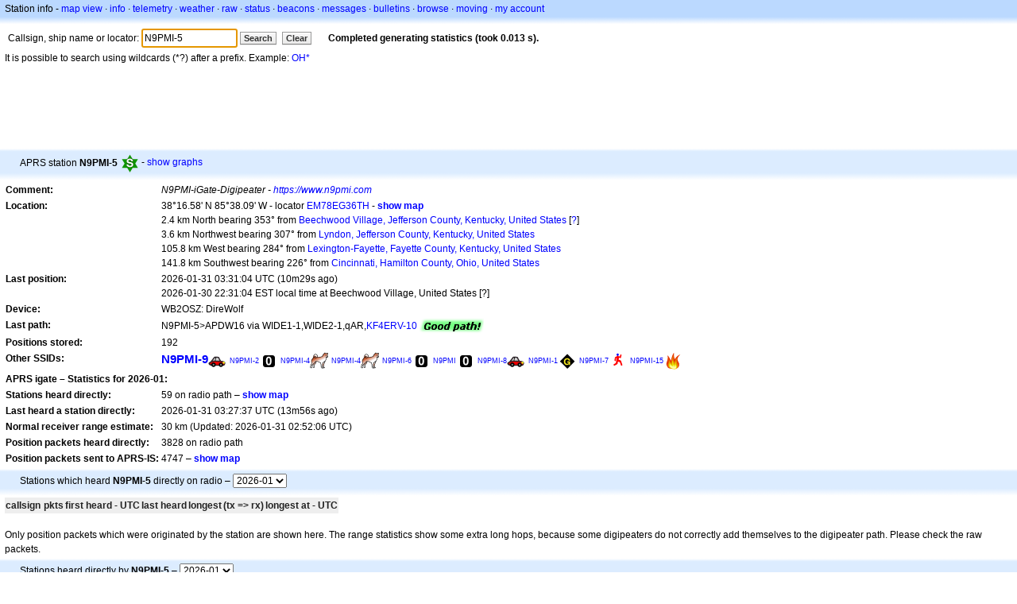

--- FILE ---
content_type: text/html;charset=UTF-8
request_url: https://aprs.fi/info/a/N9PMI-5
body_size: 5615
content:
<!DOCTYPE html>
<html ng-app='aprsfi'>
<head>
<!--
 This is not open source.
 (c) Heikki Hannikainen and GainIO Oy.
 Read and learn freely. Do not steal. Thanks!



 PROGRAMMERS NOTE: https://aprs.fi/page/tos item 6.



-->

<title>Station info for N9PMI-5 – aprs.fi – live APRS map</title>
<meta name="lang" content="en" />
<meta charset="utf-8" />
<meta name="viewport" content="width=device-width, initial-scale=1">
<meta name='apple-itunes-app' content='app-id=922155038, affiliate-data=at=1000la28'>
<meta name='description' content='Current APRS position, path, igate and digipeater statistics for N9PMI-5 (N9PMI-iGate-Digipeater - https://www.n9pmi.com)' />
<meta name='apple-itunes-app' content='app-id=922155038, affiliate-data=1000la28'>


<script type='text/javascript'>
window.google_analytics_uacct = 'UA-84382-11';
var _ga_start = new Date();
var _gaq = _gaq || [];
_gaq.push(['_setAccount','UA-84382-11']);
_gaq.push(['_setCustomVar',1,'User class','unregistered',1]);
_gaq.push(['_setAllowAnchor',true],['_trackPageview']);
(function() {
var ga = document.createElement('script'); ga.type = 'text/javascript'; ga.async = true;
ga.src = ('https:' == document.location.protocol ? 'https://ssl' : 'http://www') + '.google-analytics.com/ga.js';
var s = document.getElementsByTagName('script')[0]; s.parentNode.insertBefore(ga, s);
})();
</script>

<script type='text/JavaScript'>
//<![CDATA[
if (parent.frames.length && location.href.toLowerCase().indexOf("http://translate.google") != 0)
	top.location.href = document.location;
//]]>
</script>


<script type='text/javascript'>
var googletag = googletag || {};
googletag.cmd = googletag.cmd || [];
(function() {
var gads = document.createElement('script');
gads.async = true;
gads.type = 'text/javascript';
var useSSL = 'https:' == document.location.protocol;
gads.src = (useSSL ? 'https:' : 'http:') + 
'//www.googletagservices.com/tag/js/gpt.js';
var node = document.getElementsByTagName('script')[0];
node.parentNode.insertBefore(gads, node);
})();
</script>

<script type='text/javascript'>
googletag.cmd.push(function() {
googletag.defineSlot('/2637906/aprs-map-bottom', [250, 250], 'div-gpt-ad-1356108158202-0').addService(googletag.pubads());
googletag.defineSlot('/2637906/aprs-map-top', [234, 60], 'div-gpt-ad-1356108158202-1').addService(googletag.pubads());
googletag.defineSlot('/2637906/aprs-info-banner-top', [728, 90], 'div-gpt-ad-1356296834922-0').addService(googletag.pubads());
googletag.defineSlot('/2637906/aprs-info-banner-bottom', [728, 90], 'div-gpt-ad-1356296727404-0').addService(googletag.pubads());
googletag.pubads().enableSingleRequest();
googletag.enableServices();
});
</script>



<link rel="stylesheet" href="/css/ext/bootstrap.min.css">
<link rel="stylesheet" href="/css/ext/bootstrap-reboot.min.css">

<link rel="stylesheet" type="text/css" href="/css/1706431619/maps.css" />

<link rel="stylesheet" href="https://unpkg.com/leaflet@1.9.3/dist/leaflet.css" integrity="sha256-kLaT2GOSpHechhsozzB+flnD+zUyjE2LlfWPgU04xyI=" crossorigin="" />

<script src="https://ajax.googleapis.com/ajax/libs/jquery/1.11.3/jquery.min.js"></script>
<script src="/js/ext/bootstrap.min.js"></script>


<link rel="shortcut icon" href="/favicon.ico" type="image/x-icon" />
<link rel="shortcut" href="/favicon.ico" type="image/x-icon" />
<link rel="apple-touch-startup-image" href="/img/aprsfi-appleloading.png" />
<link rel="apple-touch-icon" sizes="120x120" href="/img/aprsfi-square-120.png" />
<link rel="apple-touch-icon" sizes="152x152" href="/img/aprsfi-square-152.png" />
<link rel="apple-touch-icon" sizes="167x167" href="/img/aprsfi-square-167.png" />
<link rel="apple-touch-icon" sizes="180x180" href="/img/aprsfi-square-180.png" />
<link rel="apple-touch-icon" sizes="256x256" href="/img/aprsfi-square-256.png" />
<link rel="apple-touch-icon" sizes="512x512" href="/img/aprsfi-square-512.png" />
<link rel="apple-touch-icon" sizes="1024x1024" href="/img/aprsfi-square-1024.png" />
<meta property="og:image" content="/img/aprsfi-square-512.png" />
<meta property="og:image:width" content="512" />
<meta property="og:image:height" content="512" />
<link rel="search" type="application/opensearchdescription+xml" title="Search aprs.fi" href="/w3c/opensearch.xml" />
</head>
<body style="background-color: #fff;" class="common" ng-controller="aprsfic">


<div id="popup_cont" class="popup_container" style="display: none; z-index: 1060;">
	<div id="popup_handle" class="popup_handle">
		<div id="popup_buttons" class="popup_buttons"><img src="/img/close.gif" width="16" height="16" class="popup_closeicon" id="popup_closeicon" alt="close" onmousedown="popup_hide('popup');" /></div>
		<div id="popup_title" class="popup_title">t</div>
	</div>
	<div id="popup_content" class="popup_content popup_text"></div>
</div>

<div id="ttip" class="ttip"></div>

<script type='text/JavaScript'>
//<![CDATA[
analytics = 1;
cookie_domain = 'aprs.fi';
settings_cookie = 'mapssettings';
//]]>
</script>
<script type="text/JavaScript" src="/js/en/1706431613/lib.js"></script><script type='text/JavaScript'>
//<![CDATA[
sett(1769830893)//]]>
</script>
<div class='box'><div class='boxhdrtop'>
Station info
- <a href='/#!call=a%2FN9PMI-5'>map view</a>
· <a href='/info/a/N9PMI-5'>info</a>
· <a rel='nofollow' href='/telemetry/a/N9PMI-5'>telemetry</a>
· <a rel='nofollow' href='/weather/a/N9PMI-5'>weather</a>
· <a rel='nofollow' href='/?c=raw&amp;call=N9PMI-5'>raw</a>
· <a rel='nofollow' href='/?c=status&amp;call=N9PMI-5'>status</a>
· <a rel='nofollow' href='/?c=beacon&amp;call=N9PMI-5'>beacons</a>
· <a rel='nofollow' href='/?c=message&amp;call=N9PMI-5'>messages</a>
· <a href='/bulletin/'>bulletins</a>
· <a href='/browse/'>browse</a>
· <a href='/moving/'>moving</a>
· <a rel='nofollow' href='https://aprs.fi/account/'>my account</a>

</div><div class='boxshadetop'></div><div class='boxcnt'>

<form method='get' action='/info/'>
<div>
Callsign, ship name or locator: <input id='in' name='call' size='15' value='N9PMI-5' />
<input type='submit' value='Search' class='button button_default button_medium' />
<a class='button button_default button_medium' href='/info/'>Clear</a>
      <span id='status'><img src='/img/aprs-waiting-animation.gif' /></span>
</div>
</form>
<div><span>It is possible to search using wildcards (*?) after a prefix. Example: <a href='/info/OH*'>OH*</a></span></div>
</div></div>

<script type='text/JavaScript'>
//<![CDATA[
focus('in');
//]]>
</script>

<script type="text/JavaScript" src="/js/en/1511723391/sorttable.js"></script><div class='ad'>
<!-- aprs-info-banner -->
<div id='div-gpt-ad-1356296834922-0' style='width:728px; height:90px;'>
<script type='text/javascript'>
googletag.cmd.push(function() {
googletag.display('div-gpt-ad-1356296834922-0'); });
</script>
</div>
</div>

<div class='boxtshade'></div><div class='boxhdr'>
<span style='vertical-align: middle'>APRS station <b>N9PMI-5</b></span> <span onmouseover='ttip(event, this, "Digipeater (green star)")' class='sym_single' style='background-image:url("/s2/f48/S23S23.png");'></span>
- <a rel='nofollow' href='/info/graphs/a/N9PMI-5'>show graphs</a>
<span style='position: absolute; right: 20px;'></span>
</div><div class='boxshade'></div><div class='boxcnt'>


<table>
<tr><th valign='top'>Comment:</th> <td valign='top'><i>N9PMI-iGate-Digipeater - <a rel='nofollow' href='https://www.n9pmi.com' target='_blank' onclick='link_popup(this); return false'>https://www.n9pmi.com</a></i></td></tr>
<tr><th valign='top'>Location:</th> <td valign='top'>38°16.58' N 85°38.09' W - locator <a rel='nofollow' href='/#!addr=EM78EG36TH'>EM78EG36TH</a> - <a href='/#!call=a%2FN9PMI-5'><b>show map</b></a><br />2.4 km North bearing 353° from <a rel="nofollow" href="/#!lat=38.25479&amp;lng=-85.63135">Beechwood Village, Jefferson County, Kentucky, United States</a> [<a class='link' onclick='help_popup("info_nearest_city","Nearby cities");'>?</a>]<br />3.6 km Northwest bearing 307° from <a rel="nofollow" href="/#!lat=38.25674&amp;lng=-85.60163">Lyndon, Jefferson County, Kentucky, United States</a><br />105.8 km West bearing 284° from <a rel="nofollow" href="/#!lat=38.04980&amp;lng=-84.45855">Lexington-Fayette, Fayette County, Kentucky, United States</a><br />141.8 km Southwest bearing 226° from <a rel="nofollow" href="/#!lat=39.16200&amp;lng=-84.45689">Cincinnati, Hamilton County, Ohio, United States</a></td></tr>
<tr><th valign='top'>Last position:</th> <td valign='top'>2026-01-31 03:31:04 UTC (<span id='loc_ago_t'>10m29s</span> ago)<br />2026-01-30 22:31:04 EST local time at Beechwood Village, United States [<span class='link' onclick='help_popup("info_localtime", "Local time");'>?</span>]</td></tr>
<tr><th valign='top'>Device:</th> <td valign='top'>WB2OSZ: DireWolf</td></tr>
<tr><th valign='top'>Last path:</th> <td valign='top'><span style="vertical-align: middle;">N9PMI-5>APDW16 via WIDE1-1,WIDE2-1,qAR,<a href='/info/KF4ERV-10'>KF4ERV-10</a></span> <img src="/img/path-good.png" alt="(good)" style="vertical-align: middle;" /></td></tr>
<tr><th valign='top'>Positions stored:</th> <td valign='top'>192</td></tr>
<tr><th valign='top'>Other SSIDs:</th> <td valign='top'> <a href='/info/a/N9PMI-9' style='font-weight:800; font-size:122%;'>N9PMI-9</a><span onmouseover='ttip(event, this, "Car")' class='sym0' style='background-position: -312px -24px;'></span> <a href='/info/a/N9PMI-2' style='font-weight:115; font-size:72%;'>N9PMI-2</a><span onmouseover='ttip(event, this, "Numbered circle: 0 (TBD)")' class='sym0' style='background-position: -360px -0px;'></span> <a href='/info/a/N9PMI-4' style='font-weight:112; font-size:72%;'>N9PMI-4</a><span onmouseover='ttip(event, this, "Dog")' class='sym0' style='background-position: -360px -96px;'></span> <a href='/info/w/8055224518' style='font-weight:112; font-size:72%;'>N9PMI-4</a><span onmouseover='ttip(event, this, "Dog")' class='sym0' style='background-position: -360px -96px;'></span> <a href='/info/a/N9PMI-6' style='font-weight:112; font-size:72%;'>N9PMI-6</a><span onmouseover='ttip(event, this, "Numbered circle: 0 (TBD)")' class='sym0' style='background-position: -360px -0px;'></span> <a href='/info/a/N9PMI' style='font-weight:112; font-size:72%;'>N9PMI</a><span onmouseover='ttip(event, this, "Numbered circle: 0 (TBD)")' class='sym0' style='background-position: -360px -0px;'></span> <a href='/info/a/N9PMI-8' style='font-weight:106; font-size:71%;'>N9PMI-8</a><span onmouseover='ttip(event, this, "Car")' class='sym0' style='background-position: -312px -24px;'></span> <a href='/info/a/N9PMI-1' style='font-weight:106; font-size:71%;'>N9PMI-1</a><span onmouseover='ttip(event, this, "HF gateway")' class='sym0' style='background-position: -120px -0px;'></span> <a href='/info/a/N9PMI-7' style='font-weight:104; font-size:71%;'>N9PMI-7</a><span onmouseover='ttip(event, this, "Human / Person")' class='sym0' style='background-position: -240px -72px;'></span> <a href='/info/a/N9PMI-15' style='font-weight:100; font-size:71%;'>N9PMI-15</a><span onmouseover='ttip(event, this, "Fire")' class='sym0' style='background-position: -216px -24px;'></span></td></tr>
<tr><th colspan='2' valign='top'>APRS igate – Statistics for 2026-01:</th></tr>
<tr><th valign='top'>Stations heard directly:</th> <td valign='top'>59 on radio path – <a rel='nofollow' href='/#!call=a%2FN9PMI-5&amp;v=heard'><b>show map</b></a></td></tr>
<tr><th valign='top'>Last heard a station directly:</th> <td valign='top'>2026-01-31 03:27:37 UTC (13m56s ago)</td></tr>
<tr><th valign='top'>Normal receiver range estimate:</th> <td valign='top'>30 km (Updated: 2026-01-31 02:52:06 UTC)</td></tr>
<tr><th valign='top'>Position packets heard directly:</th> <td valign='top'>3828 on radio path</td></tr>
<tr><th valign='top'>Position packets sent to APRS-IS:</th> <td valign='top'>4747 – <a rel='nofollow' href='/#!call=a%2FN9PMI-5&amp;v=gated'><b>show map</b></a></td></tr>

</table>

</div>


<div class='boxtshade'></div><div class='boxhdr'>
Stations which heard <b>N9PMI-5</b> directly on radio – <select id='txstats_ym' onchange='div_load("txstats", "tx_heard&amp;tid=7375353", "txstats_ym")'><option value='202601' selected='selected'>2026-01</option><option value='202512'>2025-12</option><option value='202511'>2025-11</option><option value='202510'>2025-10</option><option value='202509'>2025-09</option><option value='202508'>2025-08</option><option value='202507'>2025-07</option></select>
</div><div class='boxshade'></div><div class='boxcnt'>
<div id='txstats'>
<table class='sortable'>
<tr>
<th class='sorttable_alpha'>callsign</th> <th class='sorttable_default'></th>
<th class='sorttable_numeric'>pkts</th> <th class='sorttable_default'>first heard - UTC</th>
<th class='sorttable_default'>last heard</th>
<th class='sorttable_alpha'>longest</th> <th class='sorttable_numeric'>(tx => rx)</th>
<th class='sorttable_default'>longest at - UTC</th>
</tr>

</table>

</div>
<br />
Only position packets which were originated by the station are shown here.
The range statistics show some extra long hops, because some digipeaters do not correctly add themselves to the digipeater path. Please check the raw packets.
</div>
<div class='boxtshade'></div><div class='boxhdr'>
Stations heard directly by <b>N9PMI-5</b> – <select id='rxstats_ym' onchange='div_load("rxstats", "rx_heard&amp;tid=7375353", "rxstats_ym")'><option value='202601' selected='selected'>2026-01</option><option value='202512'>2025-12</option><option value='202511'>2025-11</option><option value='202510'>2025-10</option><option value='202509'>2025-09</option><option value='202508'>2025-08</option><option value='202507'>2025-07</option></select>
</div><div class='boxshade'></div><div class='boxcnt'>
<div id='rxstats'>
<table class='sortable'>
<tr>
<th class='sorttable_alpha'>callsign</th> <th class='sorttable_default'></th> <th class='sorttable_numeric'>pkts</th>
<th class='sorttable_default'>first heard - UTC</th> <th class='sorttable_default'>last heard</th>
<th class='sorttable_alpha'>longest</th> <th class='sorttable_numeric'>(rx => tx)</th>
<th class='sorttable_default'>longest at - UTC</th>
</tr>

</table>

</div>
<br />
Only stations from which a position packet has been heard are shown here.
The range statistics show some extra long hops, because some digipeaters do not correctly add themselves to the digipeater path. Please check the raw packets.
</div>
<div class='ad'>
<!-- aprs-info-banner -->
<div id='div-gpt-ad-1356296727404-0' style='width:728px; height:90px;'>
<script type='text/javascript'>
googletag.cmd.push(function() {
googletag.display('div-gpt-ad-1356296727404-0'); });
</script>
</div>
</div>

<div class='boxtshade'></div><div class='boxhdr'>
About this site
</div><div class='boxshade'></div><div class='boxcnt'>
This page shows real-time information collected from the
<a href='http://en.wikipedia.org/wiki/Automatic_Position_Reporting_System' onclick="javascript:urchinTracker('/outgoing/wikipedia/Automatic_Position_Reporting_System');">Automatic Position Reporting System</a> Internet network (APRS-IS). APRS is used by
<a href='http://en.wikipedia.org/wiki/Amateur_radio' onclick="javascript:urchinTracker('/outgoing/wikipedia/Amateur_radio');">amateur (ham) radio</a> operators
to transmit real-time position information, weather data, telemetry and messages over
the radio. A vehicle equipped with a
<a href='http://en.wikipedia.org/wiki/GPS' onclick="javascript:urchinTracker('/outgoing/wikipedia/GPS');">GPS</a> receiver,
<a href='http://en.wikipedia.org/wiki/VHF' onclick="javascript:urchinTracker('/outgoing/wikipedia/VHF');">a VHF transmitter</a> or
<a href='http://en.wikipedia.org/wiki/High_frequency' onclick="javascript:urchinTracker('/outgoing/wikipedia/High_frequency');">HF</a>
<a href='http://en.wikipedia.org/wiki/Transceiver' onclick="javascript:urchinTracker('/outgoing/wikipedia/Transceiver');">transceiver</a>
and a small computer device called a tracker transmits it's location,
speed and course in a small data packet, which is then
received by a nearby iGate receiving site which forwards the packet on the Internet.
Systems connected to the Internet can send information 
on the APRS-IS without a radio transmitter, or collect and display
information transmitted anywhere in the world.

</div>

<div class="linkfooter">
<a href='https://aprs.fi/doc/guide/guide.html'>User guide</a>
· <a href='/page/faq'>FAQ</a>
· <a href='http://blog.aprs.fi/'>Blog</a>
· <a href='https://groups.google.com/forum/#!forum/aprsfi'>Discussion group</a>
· <a href='/page/linking'>Linking to aprs.fi</a>
· <a href='/page/ais_sites'>AIS sites</a>
· <a href='/service-status/'>Service status</a>
· <a href='/stats/daily'>Database statistics</a>
· <a href='/page/advertising'>Advertising on aprs.fi</a>
· <a href='/page/about_technical'>Technical details</a>
· <a href='/page/api'>API</a>
· <a href='/page/changelog'>Change log</a>
· <a href='/page/todo'>Planned changes</a>
· <a href='/page/credits'>Credits and thanks</a>
· <a href='/page/tos'>Terms Of Service</a>
· <a href='https://geo.itunes.apple.com/app/aprs.fi/id922155038?mt=8&at=1000la28&pt=2223203&ct=aprsfi'>iPhone/iPad APRS</a>

</div>

<script type='text/JavaScript'>
//<![CDATA[
upd_el('status', '<b>Completed generating statistics (took 0.013 s).</b>');
//]]>
</script>

</body>
</html>


--- FILE ---
content_type: text/html; charset=utf-8
request_url: https://www.google.com/recaptcha/api2/aframe
body_size: 225
content:
<!DOCTYPE HTML><html><head><meta http-equiv="content-type" content="text/html; charset=UTF-8"></head><body><script nonce="Hd_lAVJjqlGiSWZlCoCLbQ">/** Anti-fraud and anti-abuse applications only. See google.com/recaptcha */ try{var clients={'sodar':'https://pagead2.googlesyndication.com/pagead/sodar?'};window.addEventListener("message",function(a){try{if(a.source===window.parent){var b=JSON.parse(a.data);var c=clients[b['id']];if(c){var d=document.createElement('img');d.src=c+b['params']+'&rc='+(localStorage.getItem("rc::a")?sessionStorage.getItem("rc::b"):"");window.document.body.appendChild(d);sessionStorage.setItem("rc::e",parseInt(sessionStorage.getItem("rc::e")||0)+1);localStorage.setItem("rc::h",'1769830895571');}}}catch(b){}});window.parent.postMessage("_grecaptcha_ready", "*");}catch(b){}</script></body></html>